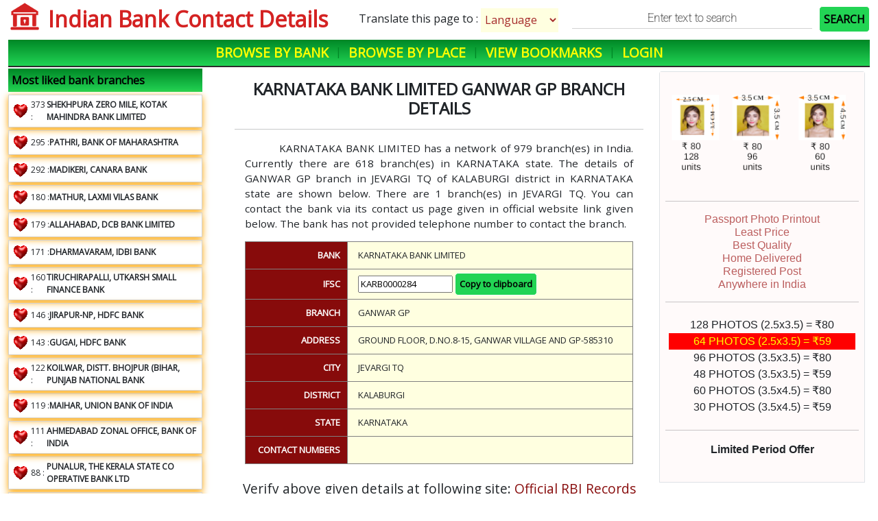

--- FILE ---
content_type: text/html; charset=UTF-8
request_url: https://ifsc.c12.in/page.php?ifsc=KARB0000284
body_size: 5839
content:

<!DOCTYPE html>
<html lang="en">

<head>
	<meta charset="UTF-8">

	<title>KARNATAKA BANK LIMITED GANWAR GP branch details</title>
		<meta name="description" content="Details of KARNATAKA BANK LIMITED, GANWAR GP branch with IFSC KARB0000284 in JEVARGI TQ city of KALABURGI district in KARNATAKA">
	
	<meta property="og:url" content="https://ifsc.c12.in/page.php?ifsc=KARB0000284" />
	<meta property="og:type" content="website" />
	<meta property="og:title" content="KARNATAKA BANK LIMITED Bank Branch GANWAR GP details" />
	<meta property="og:description" content="Bank details including ifsc and location." />
	<meta property="og:image" content="https://ifsc.c12.in/favicon.png" />

		

	<script src="https://code.jquery.com/jquery-3.6.0.min.js" integrity="sha256-/xUj+3OJU5yExlq6GSYGSHk7tPXikynS7ogEvDej/m4=" crossorigin="anonymous"></script>

	<link rel="stylesheet" href="https://cdn.jsdelivr.net/npm/bootstrap@5.1.0/dist/css/bootstrap.min.css" integrity="sha384-KyZXEAg3QhqLMpG8r+8fhAXLRk2vvoC2f3B09zVXn8CA5QIVfZOJ3BCsw2P0p/We" crossorigin="anonymous">
	<script src="https://cdn.jsdelivr.net/npm/bootstrap@5.1.0/dist/js/bootstrap.min.js" integrity="sha384-cn7l7gDp0eyniUwwAZgrzD06kc/tftFf19TOAs2zVinnD/C7E91j9yyk5//jjpt/" crossorigin="anonymous"></script>
	<script src="https://cdn.jsdelivr.net/npm/bootstrap@5.1.0/dist/js/bootstrap.bundle.min.js" integrity="sha384-U1DAWAznBHeqEIlVSCgzq+c9gqGAJn5c/t99JyeKa9xxaYpSvHU5awsuZVVFIhvj" crossorigin="anonymous"></script>

	<link rel="preconnect" href="https://fonts.googleapis.com">
	<link rel="preconnect" href="https://fonts.gstatic.com" crossorigin>
	<link href="https://fonts.googleapis.com/css2?family=Roboto:wght@100&display=swap" rel="stylesheet">


	<link href="https://fonts.googleapis.com/css2?family=Open+Sans&display=swap" rel="stylesheet">
	<script async src="https://pagead2.googlesyndication.com/pagead/js/adsbygoogle.js?client=ca-pub-0837890520907452"
     crossorigin="anonymous"></script>
	



	<script defer src="js/search.js" type="text/javascript"></script>
	<script defer src="js/main.js" type="text/javascript"></script>
	<script defer src="js/logger.js" type="text/javascript"></script>
	<script defer src='js/commonmain.js'></script>


	<script>
		$(document).ready(() => {

			console.log("ready");

			initialiseLogger();

			CheckJavascriptEnabledUser();

			$("iframe").on("load", function() {
				$(this).contents().on("mousedown, mouseup, click", function() {
					console.log("logged ad click");
					$.get("logger.php?event=clicked on pp add 300x600 on page.php");
				});
			});

			window.pageurl = "https://ifsc.c12.in/page.php?ifsc=KARB0000284&";

			(() => {
				//console.log($(".translate"));

				const urlParams = new URLSearchParams(window.location.search);
				console.log(window.location);
				window.pagelang = urlParams.get('lang');
				if (window.pagelang == undefined) {
					return;
				}

				Object.values($(".translate")).forEach((item) => {
					//console.log($(item).html());
					$.post("translator.php", {
						toLang: window.pagelang,
						text: $(item).html(),
						lastupdatedate: "2022-01-01"
					}, (result) => {
						$(item).html(result);
					});
				});
			})();


			//GetBankWikipediaSummary();
		});

		function langChanged() {
			let lang = $("#langselect").val();
			if (lang.indexOf("en") == 0) {
				window.location = pageurl;
			}

			window.pageurl = window.pageurl + "lang=" + lang;
			$.get("logger.php?event=language changed");
			console.log(window.pageurl);
			window.location = window.pageurl;
		}
	</script>


	<link href="css/main.css" rel="stylesheet" type="text/css" />
	<link href="css/page.css" rel="stylesheet" type="text/css" />
</head>

<body>
	<div class='container-fluid'>
		<div id="head" class='d-flex flex-column'>
	<div class='d-flex flex-row justify-content-between'>
		<div class='d-flex flex-row align-middle'>
			<img src="/favicon.png" onclick='window.location="index.php"' class='title-img' alt="Logo"/>
			<p class='title translate' onclick='window.location="index.php"'>Indian Bank Contact Details</p>
		</div>

		<div class='d-flex flex-row justify-content-end align-middle'>
			<div class="d-flex flex-row align-items-center justify-content-center">
								<p  style="margin-top:15px;align-self:baseline;">Translate this page to : </p> &nbsp;
				<select clickprop="lang option clicked" id='langselect'   onchange="langChanged();">
					<option value="en">Language</option>
<option value='ar'>Arabic</option>
<option value='as'>Assamese</option>
<option value='bn'>Bengali</option>
<option value='en'>English</option>
<option value='gu'>Gujarati</option>
<option value='hi'>Hindi</option>	
<option value='kn'>Kannada</option>
<option value='ms'>Malay</option>
<option value='ml'>Malayalam</option>
<option value='mr'>Marathi</option>
<option value='or'>Odia</option>
<option value='pt'>Portuguese</option>
<option value='pa'>Punjabi</option>
<option value='ru'>Russian</option>
<option value='ta'>Tamil</option>
<option value='te'>Telugu</option>
<option value='tr'>Turkish</option>
<option value='ur'>Urdu</option>				</select>
			</div>
			
			<input type='text' placeholder="Enter text to search" id="searchIFSC" title="Enter text to search" class='search-input' /><a clickprop='search clicked' id='serachbutton'onclick="SearchIFSC();" style="margin:auto;"  class='translate'>SEARCH</a>
		</div>
	</div>

    <div id="menu" class="d-flex justify-content-center align-bottom">
		<a href='index.php' clickprop='browse by bank' class='translate'>Browse by Bank</a> |
		<a clickprop='browse by place' href='place.php' class='translate'>Browse by Place</a> |
		<!--a href="">Telephone Directory</a> | -->
		<a clickprop='bookmark menu item clicked' href="bookmarks.php" class='translate'>View Bookmarks</a> |
		<a href='login.php' clickprop='login clicked' class='translate'>Login</a>	</div>
</div>

		<div id="body" class='d-flex flex-row'>
			<div id="left" class="bodydivs col-3">
    <div class="d-flex flex-column " style="width:100%">
	<div class="leftdivheader translate">Most liked bank branches</div>

	    	<div class='fontsize12  mt-1 d-flex flex-row align-items-center p0' style='border:1px solid lightgray;padding:5px;cursor: pointer;width:90%;box-shadow: 0px 3px 10px orange;' onclick='window.location="page.php?ifsc=KKBK0005967"'>
    	
	    <div class="d-flex flex-row align-items-center" style='min-width: 50px;'>
			<video autoplay muted style="width:24px;height:24px;" >
			    <source src="imgs/animatedheart.webm" type="video/mp4">
			</video>
			&nbsp;
			<span>373 : </span>
		</div>
		<span class='translate ml-1' style='font-weight:bold;'><b>SHEKHPURA ZERO MILE, KOTAK MAHINDRA BANK LIMITED </b></span>
		
	   
    	    
    	</div>
	        	<div class='fontsize12  mt-1 d-flex flex-row align-items-center p0' style='border:1px solid lightgray;padding:5px;cursor: pointer;width:90%;box-shadow: 0px 3px 10px orange;' onclick='window.location="page.php?ifsc=MAHB0000770"'>
    	
	    <div class="d-flex flex-row align-items-center" style='min-width: 50px;'>
			<video autoplay muted style="width:24px;height:24px;" >
			    <source src="imgs/animatedheart.webm" type="video/mp4">
			</video>
			&nbsp;
			<span>295 : </span>
		</div>
		<span class='translate ml-1' style='font-weight:bold;'><b>PATHRI, BANK OF MAHARASHTRA </b></span>
		
	   
    	    
    	</div>
	        	<div class='fontsize12  mt-1 d-flex flex-row align-items-center p0' style='border:1px solid lightgray;padding:5px;cursor: pointer;width:90%;box-shadow: 0px 3px 10px orange;' onclick='window.location="page.php?ifsc=CNRB0000517"'>
    	
	    <div class="d-flex flex-row align-items-center" style='min-width: 50px;'>
			<video autoplay muted style="width:24px;height:24px;" >
			    <source src="imgs/animatedheart.webm" type="video/mp4">
			</video>
			&nbsp;
			<span>292 : </span>
		</div>
		<span class='translate ml-1' style='font-weight:bold;'><b>MADIKERI, CANARA BANK </b></span>
		
	   
    	    
    	</div>
	        	<div class='fontsize12  mt-1 d-flex flex-row align-items-center p0' style='border:1px solid lightgray;padding:5px;cursor: pointer;width:90%;box-shadow: 0px 3px 10px orange;' onclick='window.location="page.php?ifsc=LAVB0000458"'>
    	
	    <div class="d-flex flex-row align-items-center" style='min-width: 50px;'>
			<video autoplay muted style="width:24px;height:24px;" >
			    <source src="imgs/animatedheart.webm" type="video/mp4">
			</video>
			&nbsp;
			<span>180 : </span>
		</div>
		<span class='translate ml-1' style='font-weight:bold;'><b>MATHUR, LAXMI VILAS BANK </b></span>
		
	   
    	    
    	</div>
	        	<div class='fontsize12  mt-1 d-flex flex-row align-items-center p0' style='border:1px solid lightgray;padding:5px;cursor: pointer;width:90%;box-shadow: 0px 3px 10px orange;' onclick='window.location="page.php?ifsc=DCBL0000396"'>
    	
	    <div class="d-flex flex-row align-items-center" style='min-width: 50px;'>
			<video autoplay muted style="width:24px;height:24px;" >
			    <source src="imgs/animatedheart.webm" type="video/mp4">
			</video>
			&nbsp;
			<span>179 : </span>
		</div>
		<span class='translate ml-1' style='font-weight:bold;'><b>ALLAHABAD, DCB BANK LIMITED </b></span>
		
	   
    	    
    	</div>
	        	<div class='fontsize12  mt-1 d-flex flex-row align-items-center p0' style='border:1px solid lightgray;padding:5px;cursor: pointer;width:90%;box-shadow: 0px 3px 10px orange;' onclick='window.location="page.php?ifsc=IBKL0001795"'>
    	
	    <div class="d-flex flex-row align-items-center" style='min-width: 50px;'>
			<video autoplay muted style="width:24px;height:24px;" >
			    <source src="imgs/animatedheart.webm" type="video/mp4">
			</video>
			&nbsp;
			<span>171 : </span>
		</div>
		<span class='translate ml-1' style='font-weight:bold;'><b>DHARMAVARAM, IDBI BANK </b></span>
		
	   
    	    
    	</div>
	        	<div class='fontsize12  mt-1 d-flex flex-row align-items-center p0' style='border:1px solid lightgray;padding:5px;cursor: pointer;width:90%;box-shadow: 0px 3px 10px orange;' onclick='window.location="page.php?ifsc=UTKS0001644"'>
    	
	    <div class="d-flex flex-row align-items-center" style='min-width: 50px;'>
			<video autoplay muted style="width:24px;height:24px;" >
			    <source src="imgs/animatedheart.webm" type="video/mp4">
			</video>
			&nbsp;
			<span>160 : </span>
		</div>
		<span class='translate ml-1' style='font-weight:bold;'><b>TIRUCHIRAPALLI, UTKARSH SMALL FINANCE BANK </b></span>
		
	   
    	    
    	</div>
	        	<div class='fontsize12  mt-1 d-flex flex-row align-items-center p0' style='border:1px solid lightgray;padding:5px;cursor: pointer;width:90%;box-shadow: 0px 3px 10px orange;' onclick='window.location="page.php?ifsc=HDFC0005570"'>
    	
	    <div class="d-flex flex-row align-items-center" style='min-width: 50px;'>
			<video autoplay muted style="width:24px;height:24px;" >
			    <source src="imgs/animatedheart.webm" type="video/mp4">
			</video>
			&nbsp;
			<span>146 : </span>
		</div>
		<span class='translate ml-1' style='font-weight:bold;'><b>JIRAPUR-NP, HDFC BANK </b></span>
		
	   
    	    
    	</div>
	        	<div class='fontsize12  mt-1 d-flex flex-row align-items-center p0' style='border:1px solid lightgray;padding:5px;cursor: pointer;width:90%;box-shadow: 0px 3px 10px orange;' onclick='window.location="page.php?ifsc=HDFC0002410"'>
    	
	    <div class="d-flex flex-row align-items-center" style='min-width: 50px;'>
			<video autoplay muted style="width:24px;height:24px;" >
			    <source src="imgs/animatedheart.webm" type="video/mp4">
			</video>
			&nbsp;
			<span>143 : </span>
		</div>
		<span class='translate ml-1' style='font-weight:bold;'><b>GUGAI, HDFC BANK </b></span>
		
	   
    	    
    	</div>
	        	<div class='fontsize12  mt-1 d-flex flex-row align-items-center p0' style='border:1px solid lightgray;padding:5px;cursor: pointer;width:90%;box-shadow: 0px 3px 10px orange;' onclick='window.location="page.php?ifsc=PUNB0072500"'>
    	
	    <div class="d-flex flex-row align-items-center" style='min-width: 50px;'>
			<video autoplay muted style="width:24px;height:24px;" >
			    <source src="imgs/animatedheart.webm" type="video/mp4">
			</video>
			&nbsp;
			<span>122 : </span>
		</div>
		<span class='translate ml-1' style='font-weight:bold;'><b>KOILWAR, DISTT. BHOJPUR (BIHAR, PUNJAB NATIONAL BANK </b></span>
		
	   
    	    
    	</div>
	        	<div class='fontsize12  mt-1 d-flex flex-row align-items-center p0' style='border:1px solid lightgray;padding:5px;cursor: pointer;width:90%;box-shadow: 0px 3px 10px orange;' onclick='window.location="page.php?ifsc=UBIN0929301"'>
    	
	    <div class="d-flex flex-row align-items-center" style='min-width: 50px;'>
			<video autoplay muted style="width:24px;height:24px;" >
			    <source src="imgs/animatedheart.webm" type="video/mp4">
			</video>
			&nbsp;
			<span>119 : </span>
		</div>
		<span class='translate ml-1' style='font-weight:bold;'><b>MAIHAR, UNION BANK OF INDIA </b></span>
		
	   
    	    
    	</div>
	        	<div class='fontsize12  mt-1 d-flex flex-row align-items-center p0' style='border:1px solid lightgray;padding:5px;cursor: pointer;width:90%;box-shadow: 0px 3px 10px orange;' onclick='window.location="page.php?ifsc=BKID000ZO32"'>
    	
	    <div class="d-flex flex-row align-items-center" style='min-width: 50px;'>
			<video autoplay muted style="width:24px;height:24px;" >
			    <source src="imgs/animatedheart.webm" type="video/mp4">
			</video>
			&nbsp;
			<span>111 : </span>
		</div>
		<span class='translate ml-1' style='font-weight:bold;'><b>AHMEDABAD ZONAL OFFICE, BANK OF INDIA </b></span>
		
	   
    	    
    	</div>
	        	<div class='fontsize12  mt-1 d-flex flex-row align-items-center p0' style='border:1px solid lightgray;padding:5px;cursor: pointer;width:90%;box-shadow: 0px 3px 10px orange;' onclick='window.location="page.php?ifsc=KSBK0001157"'>
    	
	    <div class="d-flex flex-row align-items-center" style='min-width: 50px;'>
			<video autoplay muted style="width:24px;height:24px;" >
			    <source src="imgs/animatedheart.webm" type="video/mp4">
			</video>
			&nbsp;
			<span>88 : </span>
		</div>
		<span class='translate ml-1' style='font-weight:bold;'><b>PUNALUR, THE KERALA STATE CO OPERATIVE BANK LTD </b></span>
		
	   
    	    
    	</div>
	        	<div class='fontsize12  mt-1 d-flex flex-row align-items-center p0' style='border:1px solid lightgray;padding:5px;cursor: pointer;width:90%;box-shadow: 0px 3px 10px orange;' onclick='window.location="page.php?ifsc=YESB0001212"'>
    	
	    <div class="d-flex flex-row align-items-center" style='min-width: 50px;'>
			<video autoplay muted style="width:24px;height:24px;" >
			    <source src="imgs/animatedheart.webm" type="video/mp4">
			</video>
			&nbsp;
			<span>82 : </span>
		</div>
		<span class='translate ml-1' style='font-weight:bold;'><b>MUZAFFARPUR, YES BANK </b></span>
		
	   
    	    
    	</div>
	        	<div class='fontsize12  mt-1 d-flex flex-row align-items-center p0' style='border:1px solid lightgray;padding:5px;cursor: pointer;width:90%;box-shadow: 0px 3px 10px orange;' onclick='window.location="page.php?ifsc=UTIB0000873"'>
    	
	    <div class="d-flex flex-row align-items-center" style='min-width: 50px;'>
			<video autoplay muted style="width:24px;height:24px;" >
			    <source src="imgs/animatedheart.webm" type="video/mp4">
			</video>
			&nbsp;
			<span>80 : </span>
		</div>
		<span class='translate ml-1' style='font-weight:bold;'><b>BIHARSHARIF, AXIS BANK </b></span>
		
	   
    	    
    	</div>
	        	<div class='fontsize12  mt-1 d-flex flex-row align-items-center p0' style='border:1px solid lightgray;padding:5px;cursor: pointer;width:90%;box-shadow: 0px 3px 10px orange;' onclick='window.location="page.php?ifsc=UBIN0824798"'>
    	
	    <div class="d-flex flex-row align-items-center" style='min-width: 50px;'>
			<video autoplay muted style="width:24px;height:24px;" >
			    <source src="imgs/animatedheart.webm" type="video/mp4">
			</video>
			&nbsp;
			<span>77 : </span>
		</div>
		<span class='translate ml-1' style='font-weight:bold;'><b>CHOMU, UNION BANK OF INDIA </b></span>
		
	   
    	    
    	</div>
	        	<div class='fontsize12  mt-1 d-flex flex-row align-items-center p0' style='border:1px solid lightgray;padding:5px;cursor: pointer;width:90%;box-shadow: 0px 3px 10px orange;' onclick='window.location="page.php?ifsc=IDIB000C629"'>
    	
	    <div class="d-flex flex-row align-items-center" style='min-width: 50px;'>
			<video autoplay muted style="width:24px;height:24px;" >
			    <source src="imgs/animatedheart.webm" type="video/mp4">
			</video>
			&nbsp;
			<span>75 : </span>
		</div>
		<span class='translate ml-1' style='font-weight:bold;'><b>PRAYAGRAJ, CIVIL LINES, INDIAN BANK </b></span>
		
	   
    	    
    	</div>
	        	<div class='fontsize12  mt-1 d-flex flex-row align-items-center p0' style='border:1px solid lightgray;padding:5px;cursor: pointer;width:90%;box-shadow: 0px 3px 10px orange;' onclick='window.location="page.php?ifsc=DCBL0000172"'>
    	
	    <div class="d-flex flex-row align-items-center" style='min-width: 50px;'>
			<video autoplay muted style="width:24px;height:24px;" >
			    <source src="imgs/animatedheart.webm" type="video/mp4">
			</video>
			&nbsp;
			<span>72 : </span>
		</div>
		<span class='translate ml-1' style='font-weight:bold;'><b>COIMBATORE, DCB BANK LIMITED </b></span>
		
	   
    	    
    	</div>
	        	<div class='fontsize12  mt-1 d-flex flex-row align-items-center p0' style='border:1px solid lightgray;padding:5px;cursor: pointer;width:90%;box-shadow: 0px 3px 10px orange;' onclick='window.location="page.php?ifsc=SCBL0036104"'>
    	
	    <div class="d-flex flex-row align-items-center" style='min-width: 50px;'>
			<video autoplay muted style="width:24px;height:24px;" >
			    <source src="imgs/animatedheart.webm" type="video/mp4">
			</video>
			&nbsp;
			<span>70 : </span>
		</div>
		<span class='translate ml-1' style='font-weight:bold;'><b>ADVANT NAVIS BUSINESS PARK, STANDARD CHARTERED BANK </b></span>
		
	   
    	    
    	</div>
	        	<div class='fontsize12  mt-1 d-flex flex-row align-items-center p0' style='border:1px solid lightgray;padding:5px;cursor: pointer;width:90%;box-shadow: 0px 3px 10px orange;' onclick='window.location="page.php?ifsc=UTIB0001808"'>
    	
	    <div class="d-flex flex-row align-items-center" style='min-width: 50px;'>
			<video autoplay muted style="width:24px;height:24px;" >
			    <source src="imgs/animatedheart.webm" type="video/mp4">
			</video>
			&nbsp;
			<span>56 : </span>
		</div>
		<span class='translate ml-1' style='font-weight:bold;'><b>AMBERPET, AXIS BANK </b></span>
		
	   
    	    
    	</div>
	    	    


    </div>
    
    
    
</div>
			<div id="content" class="bodydivs col-6  p-3">


				<h2 class='translate'>karnataka bank limited ganwar gp branch details</h2>
				<hr />

				<p class='para1 translate'>KARNATAKA BANK LIMITED has a network of 979 branch(es) in India.  Currently there are 618 branch(es) in KARNATAKA state.  The details of GANWAR GP branch in JEVARGI TQ of KALABURGI district in KARNATAKA state are shown below.  There are 1 branch(es) in JEVARGI TQ.  You can contact the bank via its contact us page given in official website link given below.  The bank has not provided telephone number  to contact the branch.</p>
				
				<table vocab="http://schema.org/" typeof="Organization" class='detailtable'>
					<tr>
						<td class='translate'>Bank</td>
						<td class='translate' property="parentOrganization">KARNATAKA BANK LIMITED</td>
					</tr>
					<tr>
						<td class='translate'> IFSC</td>
						<td class='translate' property='identifier'><input type='text' id='ifscTd' value='KARB0000284' readonly="readonly" /> <button style='display:inline-block;' onclick='CopyToClipIFSC();'>Copy to clipboard</button></td>
					</tr>
					<tr>
						<td class='translate'>Branch</td>
						<td class='translate' property='name'>GANWAR GP</td>
					</tr>
					<tr>
						<td class='translate'>Address</td>
						<td class='translate' property='address'>GROUND FLOOR, D.NO.8-15, GANWAR VILLAGE AND GP-585310</td>
					</tr>
					<tr>
						<td class='translate'>City</td>
						<td class='translate' property='city'>JEVARGI TQ</td>
					</tr>
					<tr>
						<td class='translate'>District</td>
						<td class='translate' property='district'>KALABURGI</td>
					</tr>
					<tr>
						<td class='translate'>State</td>
						<td class='translate' propert='state'>KARNATAKA</td>
					</tr>
					<tr>
						<td class='translate'>Contact Numbers</td>
						<td class='translate' property='telephone'></td>
					</tr>

				</table>
				<br />
				<h3 class='translate'>Verify above given details at following site: <a clickprop="verification link clicked" href='https://www.rbi.org.in/Scripts/IFSCMICRDetails.aspx' target="_blank">Official RBI Records</a></h3>
				<hr />
				<div id="socialtable" class='d-flex flex-row justify-content-around align-items-center mt-2'>
					<div style='display:flex;align-items: center;justify-content: center;cursor:pointer;' onclick='incrementLikeCounter("KARB0000284");'>
												<video autoplay muted loop style="width:36px;height:auto;">
							<source src="imgs/animatedheart.webm" type="video/mp4">
						</video>
						&nbsp; <span style='color:#D42222;' id='likecounter'></span>
					</div>
					<div clickprop='twittertdclicked'>
						<a href="https://twitter.com/intent/tweet?text=KARNATAKA BANK LIMITED Bank, Branch GANWAR GP&hashtags=KARB0000284&url=https%3A%2F%2Fifsc.c12.in%2Fpage.php%3Fifsc%3DKARB0000284" class="twitter-mention-button" data-size="large" data-related="@MirageWebStudio" data-show-count="true">Tweet this page</a>
						<script async src="https://platform.twitter.com/widgets.js" charset="utf-8"></script>
					</div>
					<div>
						<span>
							<a class='button email d-flex flex-row align-items-center translate' clickprop='emailclicked' onclick="emailThisPage('KARB0000284')">
								<img src='imgs/email.webp' style="width:22px;height:auto;"> &nbsp;
								Email this page
							</a>
						</span>
					</div>
					<div>
						<button class='button translate' style="font-size:12px;padding:5px;" clickprop='bookmarklinkclicked' onclick="bookmark('KARB0000284')">Bookmark</button>
					</div>
				</div>
				<hr />
				<div>
					<div class='d-flex flex-row align-items-center justify-content-around'>
						<p style='color:#D42222;font-size:14px;' class='translate'>Share this page on mobile by scanning the QRCode</p>
						<img src="qrc.php?ifsc=KARB0000284&bank=KARNATAKA BANK LIMITED&branch=GANWAR GP" style="border:1px solid #D42222 !important;width:120px;height:auto;">
					</div>
				</div>
				<hr />
				<br />

				<div id='commentdiv' class="d-flex flex-column ">
					<h4 class='translate'>User Comments</h4>
					<div class="commentdiv d-flex flex-column border">

											</div>
					<br /><br /><br />
					<div id="newcommentdiv" class='mt-3'>
													<div class='d-flex flex-row align-items-center translate'>Please login to enter your comment. &nbsp; <a href="login.php" class="button">Login</a></div>

						
					</div>
				</div>

				<br />
				<br />
				<p class='translate'><i>(Maps may not accurately show actual locations for some banks)</i></p>
				<!--iframe id="map" frameborder="0" style="border:0" src="https://www.google.com/maps/embed/v1/search?q=&key=AIzaSyDQeeLwioucE1o1EYgdjifg_tC8dD4EeAs" allowfullscreen></iframe-->
				<iframe id="map" frameborder="0" style="border:0" src="https://www.google.com/maps/embed/v1/place?q=KARNATAKA+BANK+LIMITED%2BGROUND+FLOOR%2C+D.NO.8-15%2C+GANWAR+VILLAGE+AND+GP-585310&key=AIzaSyDQeeLwioucE1o1EYgdjifg_tC8dD4EeAs" allowfullscreen></iframe>
				<br />
				<hr />
				<br /><br />
				<h2 class='translate border-bottom mb-3 '>Some trivia from Wikipedia</h2>
				

				<div class='translate'>
					<br/><h3  class='translate'>Useful links / information.</h3><div class='keyheader'>OFFICIAL WEBSITE</div><div class='keyvalue'><a href='https://karnatakabank.com/' target='_blank'>https://karnatakabank.com/</a><button class='floatRight' onclick='NonWorkingLink("OFFICIAL WEBSITE")'>Report non working link</button></div>				</div>
				<br />

									<hr />
					<div class='NearByBankView' id='selectedBankNearby'>

						<h3 class='translate'>KARNATAKA BANK LIMITED has following 3 branches in  KALABURGI district of KARNATAKA state.</h3><table><thead class='tablehead translate'><tr><td>Branch Name</td><td>Click to View</td></tr></thead><tr><td class='translate'>GANWAR GP</td><td><a class='button' clickprop='viewclicked:KARB0000284' href='https://ifsc.c12.in/page.php?ifsc=KARB0000284'> KARB0000284</a></td></tr><tr><td class='translate'>KALABURGI - S B TEMPLE ROAD</td><td><a class='button' clickprop='viewclicked:KARB0000286' href='https://ifsc.c12.in/page.php?ifsc=KARB0000286'> KARB0000286</a></td></tr><tr><td class='translate'>REGIONAL OFFICE KALABURGI</td><td><a class='button' clickprop='viewclicked:KARB0000050' href='https://ifsc.c12.in/page.php?ifsc=KARB0000050'> KARB0000050</a></td></tr></table>					</div>

					<hr />
					<div class='NearByBankView' id='otherBankNearby'>
						<h3 class='translate'>There are additional 4 banks which have branches in  KALABURGI district of KARNATAKA state as detailed below:</h3><table><thead class='tablehead'><tr><td>Bank</td><td>Click on View</td></tr></thead><tr><td class='translate'>CANARA BANK</td><td><a class='button translate' href='https://ifsc.c12.in/index.php?bank=CANARA BANK&state=KARNATAKA&district=KALABURGI' clickprop='viewClicked:https://ifsc.c12.in/index.php?bank=CANARA BANK&state=KARNATAKA&district=KALABURGI'>KALABURGI</a></td></tr><tr><td class='translate'>KARNATAKA GRAMIN BANK</td><td><a class='button translate' href='https://ifsc.c12.in/index.php?bank=KARNATAKA GRAMIN BANK&state=KARNATAKA&district=KALABURGI' clickprop='viewClicked:https://ifsc.c12.in/index.php?bank=KARNATAKA GRAMIN BANK&state=KARNATAKA&district=KALABURGI'>KALABURGI</a></td></tr><tr><td class='translate'>STATE BANK OF INDIA</td><td><a class='button translate' href='https://ifsc.c12.in/index.php?bank=STATE BANK OF INDIA&state=KARNATAKA&district=KALABURGI' clickprop='viewClicked:https://ifsc.c12.in/index.php?bank=STATE BANK OF INDIA&state=KARNATAKA&district=KALABURGI'>KALABURGI</a></td></tr><tr><td class='translate'>SYNDICATE BANK</td><td><a class='button translate' href='https://ifsc.c12.in/index.php?bank=SYNDICATE BANK&state=KARNATAKA&district=KALABURGI' clickprop='viewClicked:https://ifsc.c12.in/index.php?bank=SYNDICATE BANK&state=KARNATAKA&district=KALABURGI'>KALABURGI</a></td></tr></table>						<br />
						<br />
					</div>
				
			</div>
			
<div id="right" class="bodydivs col-3 d-flex flex-column  align-items-center">
	
	<div class='d-flex justify-content-center mt-1 mb-3' style="cursor: pointer;">
	<iframe class='rounded' id='pp300x600' src="https://c12.in/photoprinter.in-300x600-01.html?src=ifsc&ckid=991d586e10a29cccd92c7496cfcc6073" style="min-height: 605px;" clickprop="Clicked on Photoprinter add 300x600-01"></iframe>
	</div>
	<hr style="width: 300px;"/>
		

	
</div>		</div>

		<div id="footer" class='d-flex flex-column mt-3'>
    <div id="footermenu" class='d-flex justify-content-center align-middle p-2'>
		<!--a href="https://costingcalculator.c12.in" target="blank" clickprop='costingcalculator clicked' >Product Costing Calculator</a> | -->
		<a href="https://c12.in" target="blank" clickprop='freewebsiteclicked' class='translate'>Free Website</a> |
		<a href="disclaimer.php" clickprop='disclaimer clicked' class='translate'>Disclaimer</a> |
		<a href="privacypolicy.php" clickprop='privacy policy clicked' class='translate'>Privacy Policy</a> |
		<a href="contactus.php" clickprop='contact us clicked' class='translate'>Contact Us</a> |
		<a href="sitemap.php" clickprop='sitemap clicked' class='translate'>Sitemap</a>
	</div>

	<p class='translate'>Records last updated on : October 13 2024 22:27:51. Total site visitors till now  : 1391330</p>
    <p class='translate'>Copyright (c)  2011 - 2026 Mirage Web Studio. All rights reserved. Website developed and maintained by <a href='https://miragewebstudio.com' clickprop='clicked on mws link'>Mirage Web Studio</a>.</p>
	<a href='dose.php'></a>
</div>

	</div>
</body>

</html>

--- FILE ---
content_type: text/html; charset=utf-8
request_url: https://www.google.com/recaptcha/api2/aframe
body_size: 266
content:
<!DOCTYPE HTML><html><head><meta http-equiv="content-type" content="text/html; charset=UTF-8"></head><body><script nonce="6ajon4i9EEk0hXmrGI8I5g">/** Anti-fraud and anti-abuse applications only. See google.com/recaptcha */ try{var clients={'sodar':'https://pagead2.googlesyndication.com/pagead/sodar?'};window.addEventListener("message",function(a){try{if(a.source===window.parent){var b=JSON.parse(a.data);var c=clients[b['id']];if(c){var d=document.createElement('img');d.src=c+b['params']+'&rc='+(localStorage.getItem("rc::a")?sessionStorage.getItem("rc::b"):"");window.document.body.appendChild(d);sessionStorage.setItem("rc::e",parseInt(sessionStorage.getItem("rc::e")||0)+1);localStorage.setItem("rc::h",'1769737935448');}}}catch(b){}});window.parent.postMessage("_grecaptcha_ready", "*");}catch(b){}</script></body></html>